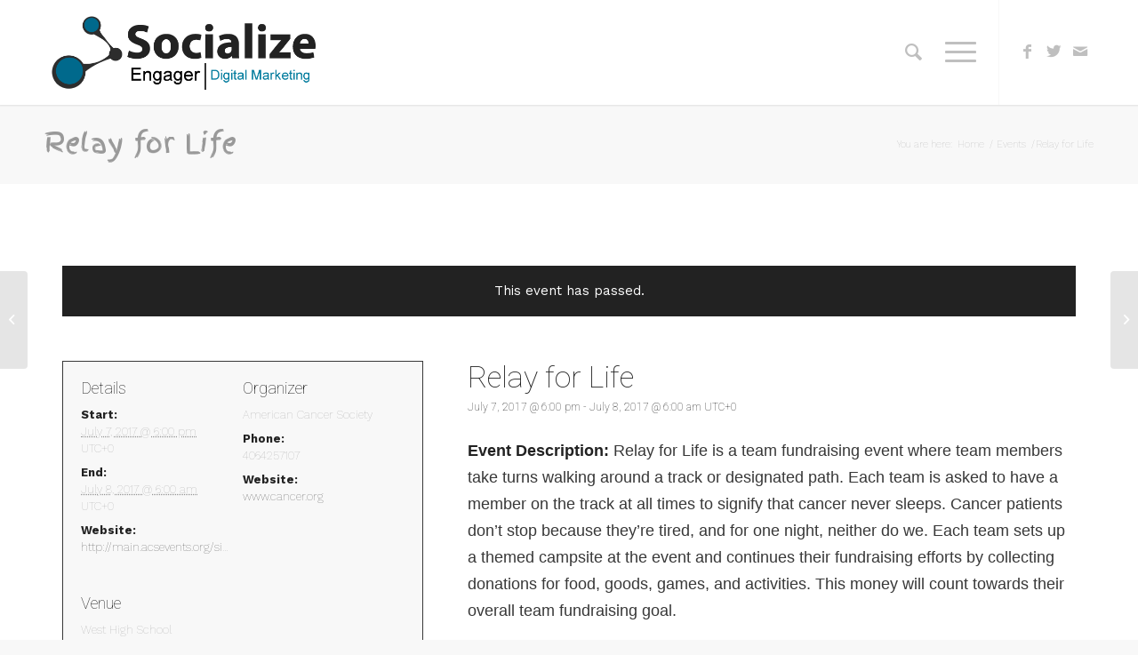

--- FILE ---
content_type: text/plain
request_url: https://www.google-analytics.com/j/collect?v=1&_v=j102&a=1950379797&t=pageview&_s=1&dl=https%3A%2F%2Fsocializeengager.com%2Fevent%2Frelay-for-life%2F&ul=en-us%40posix&dt=Relay%20for%20Life%20-%20Socialize%20Engager&sr=1280x720&vp=1280x720&_u=IEBAAEABAAAAACAAI~&jid=1566006022&gjid=1901061296&cid=1498241880.1769112389&tid=UA-88738247-1&_gid=639008670.1769112389&_r=1&_slc=1&z=34412905
body_size: -452
content:
2,cG-WE3KFR91CM